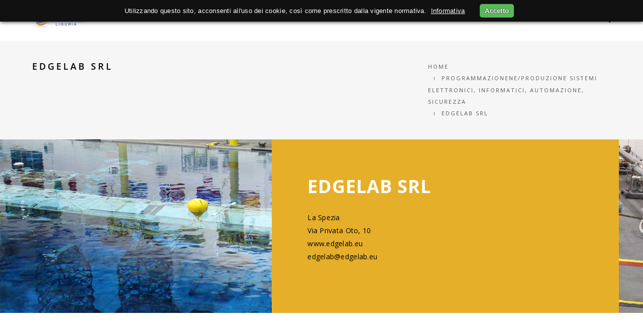

--- FILE ---
content_type: text/html; charset=UTF-8
request_url: https://www.consorziotecnomar.com/programmazioneneproduzione-sistemi-elettronici-informatici-automazione-sicurezza/edgelab-srl/
body_size: 8903
content:
<!DOCTYPE html>
<html lang="en-US" class="no-js">
<head>
    <meta charset="UTF-8">
    <meta name="viewport" content="width=device-width,initial-scale=1.0,maximum-scale=1" />
        <link rel="profile" href="http://gmpg.org/xfn/11">
    <link rel="pingback" href="https://www.consorziotecnomar.com/xmlrpc.php">
        <link rel="shortcut icon" href="https://www.consorziotecnomar.com/wp-content/uploads/2016/05/16x16.png">
    <link rel="apple-touch-icon" href="https://www.consorziotecnomar.com/wp-content/uploads/2016/05/72x72.png">
    <link rel="apple-touch-icon" sizes="72x72" href="https://www.consorziotecnomar.com/wp-content/uploads/2016/05/72x72.png">
    <link rel="apple-touch-icon" sizes="114x114" href="https://www.consorziotecnomar.com/wp-content/uploads/2016/05/114x114.png">
    <link rel="apple-touch-icon" sizes="149x149" href="https://www.consorziotecnomar.com/wp-content/uploads/2016/05/114x114.png">
        <title>Edgelab Srl &#8211; Consorzio Tecnomar</title>
<link rel='dns-prefetch' href='//fonts.googleapis.com' />
<link rel='dns-prefetch' href='//s.w.org' />
<link rel="alternate" type="application/rss+xml" title="Consorzio Tecnomar &raquo; Feed" href="https://www.consorziotecnomar.com/feed/" />
<link rel="alternate" type="application/rss+xml" title="Consorzio Tecnomar &raquo; Comments Feed" href="https://www.consorziotecnomar.com/comments/feed/" />
		<script type="text/javascript">
			window._wpemojiSettings = {"baseUrl":"https:\/\/s.w.org\/images\/core\/emoji\/11\/72x72\/","ext":".png","svgUrl":"https:\/\/s.w.org\/images\/core\/emoji\/11\/svg\/","svgExt":".svg","source":{"concatemoji":"https:\/\/www.consorziotecnomar.com\/wp-includes\/js\/wp-emoji-release.min.js?ver=4.9.28"}};
			!function(e,a,t){var n,r,o,i=a.createElement("canvas"),p=i.getContext&&i.getContext("2d");function s(e,t){var a=String.fromCharCode;p.clearRect(0,0,i.width,i.height),p.fillText(a.apply(this,e),0,0);e=i.toDataURL();return p.clearRect(0,0,i.width,i.height),p.fillText(a.apply(this,t),0,0),e===i.toDataURL()}function c(e){var t=a.createElement("script");t.src=e,t.defer=t.type="text/javascript",a.getElementsByTagName("head")[0].appendChild(t)}for(o=Array("flag","emoji"),t.supports={everything:!0,everythingExceptFlag:!0},r=0;r<o.length;r++)t.supports[o[r]]=function(e){if(!p||!p.fillText)return!1;switch(p.textBaseline="top",p.font="600 32px Arial",e){case"flag":return s([55356,56826,55356,56819],[55356,56826,8203,55356,56819])?!1:!s([55356,57332,56128,56423,56128,56418,56128,56421,56128,56430,56128,56423,56128,56447],[55356,57332,8203,56128,56423,8203,56128,56418,8203,56128,56421,8203,56128,56430,8203,56128,56423,8203,56128,56447]);case"emoji":return!s([55358,56760,9792,65039],[55358,56760,8203,9792,65039])}return!1}(o[r]),t.supports.everything=t.supports.everything&&t.supports[o[r]],"flag"!==o[r]&&(t.supports.everythingExceptFlag=t.supports.everythingExceptFlag&&t.supports[o[r]]);t.supports.everythingExceptFlag=t.supports.everythingExceptFlag&&!t.supports.flag,t.DOMReady=!1,t.readyCallback=function(){t.DOMReady=!0},t.supports.everything||(n=function(){t.readyCallback()},a.addEventListener?(a.addEventListener("DOMContentLoaded",n,!1),e.addEventListener("load",n,!1)):(e.attachEvent("onload",n),a.attachEvent("onreadystatechange",function(){"complete"===a.readyState&&t.readyCallback()})),(n=t.source||{}).concatemoji?c(n.concatemoji):n.wpemoji&&n.twemoji&&(c(n.twemoji),c(n.wpemoji)))}(window,document,window._wpemojiSettings);
		</script>
		<style type="text/css">
img.wp-smiley,
img.emoji {
	display: inline !important;
	border: none !important;
	box-shadow: none !important;
	height: 1em !important;
	width: 1em !important;
	margin: 0 .07em !important;
	vertical-align: -0.1em !important;
	background: none !important;
	padding: 0 !important;
}
</style>
<link rel='stylesheet' id='contact-form-7-css'  href='https://www.consorziotecnomar.com/wp-content/plugins/contact-form-7/includes/css/styles.css?ver=5.1.1' type='text/css' media='all' />
<link rel='stylesheet' id='rs-plugin-settings-css'  href='https://www.consorziotecnomar.com/wp-content/plugins/revslider/public/assets/css/settings.css?ver=5.2.3.5' type='text/css' media='all' />
<style id='rs-plugin-settings-inline-css' type='text/css'>
.tp-caption a{color:#ff7302;text-shadow:none;-webkit-transition:all 0.2s ease-out;-moz-transition:all 0.2s ease-out;-o-transition:all 0.2s ease-out;-ms-transition:all 0.2s ease-out}.tp-caption a:hover{color:#ffa902}.tp-caption a{color:#ff7302;text-shadow:none;-webkit-transition:all 0.2s ease-out;-moz-transition:all 0.2s ease-out;-o-transition:all 0.2s ease-out;-ms-transition:all 0.2s ease-out}.tp-caption a:hover{color:#ffa902}.tp-caption a{color:#ff7302;text-shadow:none;-webkit-transition:all 0.2s ease-out;-moz-transition:all 0.2s ease-out;-o-transition:all 0.2s ease-out;-ms-transition:all 0.2s ease-out}.tp-caption a:hover{color:#ffa902}.tp-caption a{color:#ff7302;text-shadow:none;-webkit-transition:all 0.2s ease-out;-moz-transition:all 0.2s ease-out;-o-transition:all 0.2s ease-out;-ms-transition:all 0.2s ease-out}.tp-caption a:hover{color:#ffa902}.tp-caption a{color:#ff7302;text-shadow:none;-webkit-transition:all 0.2s ease-out;-moz-transition:all 0.2s ease-out;-o-transition:all 0.2s ease-out;-ms-transition:all 0.2s ease-out}.tp-caption a:hover{color:#ffa902}.tp-caption a{color:#ff7302;text-shadow:none;-webkit-transition:all 0.2s ease-out;-moz-transition:all 0.2s ease-out;-o-transition:all 0.2s ease-out;-ms-transition:all 0.2s ease-out}.tp-caption a:hover{color:#ffa902}.tp-caption a{color:#ff7302;text-shadow:none;-webkit-transition:all 0.2s ease-out;-moz-transition:all 0.2s ease-out;-o-transition:all 0.2s ease-out;-ms-transition:all 0.2s ease-out}.tp-caption a:hover{color:#ffa902}.tp-caption a{color:#ff7302;text-shadow:none;-webkit-transition:all 0.2s ease-out;-moz-transition:all 0.2s ease-out;-o-transition:all 0.2s ease-out;-ms-transition:all 0.2s ease-out}.tp-caption a:hover{color:#ffa902}.tp-caption a{color:#ff7302;text-shadow:none;-webkit-transition:all 0.2s ease-out;-moz-transition:all 0.2s ease-out;-o-transition:all 0.2s ease-out;-ms-transition:all 0.2s ease-out}.tp-caption a:hover{color:#ffa902}.tp-caption a{color:#ff7302;text-shadow:none;-webkit-transition:all 0.2s ease-out;-moz-transition:all 0.2s ease-out;-o-transition:all 0.2s ease-out;-ms-transition:all 0.2s ease-out}.tp-caption a:hover{color:#ffa902}.tp-caption a{color:#ff7302;text-shadow:none;-webkit-transition:all 0.2s ease-out;-moz-transition:all 0.2s ease-out;-o-transition:all 0.2s ease-out;-ms-transition:all 0.2s ease-out}.tp-caption a:hover{color:#ffa902}.tp-caption a{color:#ff7302;text-shadow:none;-webkit-transition:all 0.2s ease-out;-moz-transition:all 0.2s ease-out;-o-transition:all 0.2s ease-out;-ms-transition:all 0.2s ease-out}.tp-caption a:hover{color:#ffa902}.tp-caption a{color:#ff7302;text-shadow:none;-webkit-transition:all 0.2s ease-out;-moz-transition:all 0.2s ease-out;-o-transition:all 0.2s ease-out;-ms-transition:all 0.2s ease-out}.tp-caption a:hover{color:#ffa902}.tp-caption a{color:#ff7302;text-shadow:none;-webkit-transition:all 0.2s ease-out;-moz-transition:all 0.2s ease-out;-o-transition:all 0.2s ease-out;-ms-transition:all 0.2s ease-out}.tp-caption a:hover{color:#ffa902}.tp-caption a{color:#ff7302;text-shadow:none;-webkit-transition:all 0.2s ease-out;-moz-transition:all 0.2s ease-out;-o-transition:all 0.2s ease-out;-ms-transition:all 0.2s ease-out}.tp-caption a:hover{color:#ffa902}.tp-caption a{color:#ff7302;text-shadow:none;-webkit-transition:all 0.2s ease-out;-moz-transition:all 0.2s ease-out;-o-transition:all 0.2s ease-out;-ms-transition:all 0.2s ease-out}.tp-caption a:hover{color:#ffa902}.tp-caption a{color:#ff7302;text-shadow:none;-webkit-transition:all 0.2s ease-out;-moz-transition:all 0.2s ease-out;-o-transition:all 0.2s ease-out;-ms-transition:all 0.2s ease-out}.tp-caption a:hover{color:#ffa902}.tp-caption a{color:#ff7302;text-shadow:none;-webkit-transition:all 0.2s ease-out;-moz-transition:all 0.2s ease-out;-o-transition:all 0.2s ease-out;-ms-transition:all 0.2s ease-out}.tp-caption a:hover{color:#ffa902}.tp-caption a{color:#ff7302;text-shadow:none;-webkit-transition:all 0.2s ease-out;-moz-transition:all 0.2s ease-out;-o-transition:all 0.2s ease-out;-ms-transition:all 0.2s ease-out}.tp-caption a:hover{color:#ffa902}.tp-caption a{color:#ff7302;text-shadow:none;-webkit-transition:all 0.2s ease-out;-moz-transition:all 0.2s ease-out;-o-transition:all 0.2s ease-out;-ms-transition:all 0.2s ease-out}.tp-caption a:hover{color:#ffa902}.tp-caption a{color:#ff7302;text-shadow:none;-webkit-transition:all 0.2s ease-out;-moz-transition:all 0.2s ease-out;-o-transition:all 0.2s ease-out;-ms-transition:all 0.2s ease-out}.tp-caption a:hover{color:#ffa902}.tp-caption a{color:#ff7302;text-shadow:none;-webkit-transition:all 0.2s ease-out;-moz-transition:all 0.2s ease-out;-o-transition:all 0.2s ease-out;-ms-transition:all 0.2s ease-out}.tp-caption a:hover{color:#ffa902}.tp-caption a{color:#ff7302;text-shadow:none;-webkit-transition:all 0.2s ease-out;-moz-transition:all 0.2s ease-out;-o-transition:all 0.2s ease-out;-ms-transition:all 0.2s ease-out}.tp-caption a:hover{color:#ffa902}.tp-caption a{color:#ff7302;text-shadow:none;-webkit-transition:all 0.2s ease-out;-moz-transition:all 0.2s ease-out;-o-transition:all 0.2s ease-out;-ms-transition:all 0.2s ease-out}.tp-caption a:hover{color:#ffa902}.tp-caption a{color:#ff7302;text-shadow:none;-webkit-transition:all 0.2s ease-out;-moz-transition:all 0.2s ease-out;-o-transition:all 0.2s ease-out;-ms-transition:all 0.2s ease-out}.tp-caption a:hover{color:#ffa902}
</style>
<link rel='stylesheet' id='wp-pagenavi-css'  href='https://www.consorziotecnomar.com/wp-content/plugins/wp-pagenavi/pagenavi-css.css?ver=2.70' type='text/css' media='all' />
<link rel='stylesheet' id='hcode-animate-style-css'  href='https://www.consorziotecnomar.com/wp-content/themes/h-code/assets/css/animate.css?ver=1.2' type='text/css' media='all' />
<link rel='stylesheet' id='hcode-bootstrap-css'  href='https://www.consorziotecnomar.com/wp-content/themes/h-code/assets/css/bootstrap.css?ver=1.2' type='text/css' media='all' />
<link rel='stylesheet' id='hcode-et-line-icons-style-css'  href='https://www.consorziotecnomar.com/wp-content/themes/h-code/assets/css/et-line-icons.css?ver=1.2' type='text/css' media='all' />
<link rel='stylesheet' id='hcode-font-awesome-style-css'  href='https://www.consorziotecnomar.com/wp-content/themes/h-code/assets/css/font-awesome.min.css?ver=1.2' type='text/css' media='all' />
<link rel='stylesheet' id='hcode-magnific-popup-style-css'  href='https://www.consorziotecnomar.com/wp-content/themes/h-code/assets/css/magnific-popup.css?ver=1.2' type='text/css' media='all' />
<link rel='stylesheet' id='hcode-owl-carousel-style-css'  href='https://www.consorziotecnomar.com/wp-content/themes/h-code/assets/css/owl.carousel.css?ver=1.2' type='text/css' media='all' />
<link rel='stylesheet' id='hcode-owl-transitions-style-css'  href='https://www.consorziotecnomar.com/wp-content/themes/h-code/assets/css/owl.transitions.css?ver=1.2' type='text/css' media='all' />
<link rel='stylesheet' id='hcode-full-slider-style-css'  href='https://www.consorziotecnomar.com/wp-content/themes/h-code/assets/css/full-slider.css?ver=1.2' type='text/css' media='all' />
<link rel='stylesheet' id='hcode-text-effect-style-css'  href='https://www.consorziotecnomar.com/wp-content/themes/h-code/assets/css/text-effect.css?ver=1.2' type='text/css' media='all' />
<link rel='stylesheet' id='hcode-style-css'  href='https://www.consorziotecnomar.com/wp-content/themes/h-code/style.css?ver=1.2' type='text/css' media='all' />
<link rel='stylesheet' id='hcode-responsive-style-css'  href='https://www.consorziotecnomar.com/wp-content/themes/h-code/assets/css/responsive.css?ver=1.2' type='text/css' media='all' />
<link rel='stylesheet' id='hcode-extralayers-style-css'  href='https://www.consorziotecnomar.com/wp-content/themes/h-code/assets/css/extralayers.css?ver=1.2' type='text/css' media='all' />
<!--[if IE]>
<link rel='stylesheet' id='hcode-ie-css'  href='https://www.consorziotecnomar.com/wp-content/themes/h-code/assets/css/style-ie.css?ver=1.2' type='text/css' media='all' />
<![endif]-->
<link rel='stylesheet' id='redux-google-fonts-hcode_theme_setting-css'  href='https://fonts.googleapis.com/css?family=Open+Sans%7COswald&#038;ver=1655884039' type='text/css' media='all' />
<script type='text/javascript' src='https://www.consorziotecnomar.com/wp-includes/js/jquery/jquery.js?ver=1.12.4'></script>
<script type='text/javascript' src='https://www.consorziotecnomar.com/wp-includes/js/jquery/jquery-migrate.min.js?ver=1.4.1'></script>
<script type='text/javascript' src='https://www.consorziotecnomar.com/wp-content/plugins/revslider/public/assets/js/jquery.themepunch.tools.min.js?ver=5.2.3.5'></script>
<script type='text/javascript' src='https://www.consorziotecnomar.com/wp-content/plugins/revslider/public/assets/js/jquery.themepunch.revolution.min.js?ver=5.2.3.5'></script>
<!--[if lt IE 9]>
<script type='text/javascript' src='https://www.consorziotecnomar.com/wp-content/themes/h-code/assets/js/html5shiv.js?ver=1.2'></script>
<![endif]-->
<link rel='https://api.w.org/' href='https://www.consorziotecnomar.com/wp-json/' />
<link rel="EditURI" type="application/rsd+xml" title="RSD" href="https://www.consorziotecnomar.com/xmlrpc.php?rsd" />
<link rel="wlwmanifest" type="application/wlwmanifest+xml" href="https://www.consorziotecnomar.com/wp-includes/wlwmanifest.xml" /> 
<meta name="generator" content="WordPress 4.9.28" />
<link rel="canonical" href="https://www.consorziotecnomar.com/programmazioneneproduzione-sistemi-elettronici-informatici-automazione-sicurezza/edgelab-srl/" />
<link rel='shortlink' href='https://www.consorziotecnomar.com/?p=17460' />
<link rel="alternate" type="application/json+oembed" href="https://www.consorziotecnomar.com/wp-json/oembed/1.0/embed?url=https%3A%2F%2Fwww.consorziotecnomar.com%2Fprogrammazioneneproduzione-sistemi-elettronici-informatici-automazione-sicurezza%2Fedgelab-srl%2F" />
<link rel="alternate" type="text/xml+oembed" href="https://www.consorziotecnomar.com/wp-json/oembed/1.0/embed?url=https%3A%2F%2Fwww.consorziotecnomar.com%2Fprogrammazioneneproduzione-sistemi-elettronici-informatici-automazione-sicurezza%2Fedgelab-srl%2F&#038;format=xml" />
<meta name="generator" content="Powered by Visual Composer - drag and drop page builder for WordPress."/>
<!--[if lte IE 9]><link rel="stylesheet" type="text/css" href="https://www.consorziotecnomar.com/wp-content/plugins/js_composer/assets/css/vc_lte_ie9.min.css" media="screen"><![endif]--><!--[if IE  8]><link rel="stylesheet" type="text/css" href="https://www.consorziotecnomar.com/wp-content/plugins/js_composer/assets/css/vc-ie8.min.css" media="screen"><![endif]--><meta name="generator" content="Powered by Slider Revolution 5.2.3.5 - responsive, Mobile-Friendly Slider Plugin for WordPress with comfortable drag and drop interface." />
<link rel="icon" href="https://www.consorziotecnomar.com/wp-content/uploads/2016/04/cropped-Logo512x512-32x32.jpg" sizes="32x32" />
<link rel="icon" href="https://www.consorziotecnomar.com/wp-content/uploads/2016/04/cropped-Logo512x512-192x192.jpg" sizes="192x192" />
<link rel="apple-touch-icon-precomposed" href="https://www.consorziotecnomar.com/wp-content/uploads/2016/04/cropped-Logo512x512-180x180.jpg" />
<meta name="msapplication-TileImage" content="https://www.consorziotecnomar.com/wp-content/uploads/2016/04/cropped-Logo512x512-270x270.jpg" />
<style type="text/css" title="dynamic-css" class="options-output">body, input, textarea, select{font-family:"Open Sans";}.alt-font{font-family:Oswald;}body{line-height:23px;font-size:13px;}.navbar .navbar-nav > li > a, .search-cart-header .subtitle{font-size:11px;}.top-cart .fa-shopping-cart, .search-cart-header i{font-size:13px;}.dropdown-header, .dropdown-menu, .simple-dropdown > ul.dropdown-menu > li a{font-size:11px;}h2{font-size:24px;}h3{font-size:14px;}h4{font-size:16px;}h5{font-size:11px;}h6{font-size:13px;}h1.section-title{font-size:36px;}h2.section-title{font-size:24px;}h3.section-title{font-size:20px;}h5.section-title{font-size:14px;}h6.section-title{font-size:13px;}.text-small{line-height:15px;font-size:11px;}.text-med{line-height:26px;font-size:14px;}.text-large{line-height:24px;font-size:15px;}.text-extra-large{line-height:28px;font-size:16px;}.title-small{line-height:30px;font-size:20px;}.title-med{line-height:34px;font-size:24px;}.title-large{line-height:41px;font-size:28px;}.title-extra-large{line-height:43px;font-size:35px;}.page-title h1{font-size:20px;}.page-title span{font-size:14px;}.breadcrumb ul li{font-size:11px;}.breadcrumb ul > li+li:before{font-size:8px;}.page-title-shop h1{font-size:35px;}.page-title-small h1{font-size:18px;}footer ul li a, .copyright{font-size:11px;}.bg-blck-overlay{background:rgba(0,0,0,0.85);}.bg-white{background:#ffffff;}.bg-yellow{background:#e6af2a;}.bg-deep-yellow{background:#f7f5e7;}.bg-golden-yellow{background:#c3bd86;}.bg-fast-yellow{background:#fdd947;}.bg-dark-gray{background:#252525;}.bg-mid-gray{background:#d4d4d4;}.bg-black{background:#000000;}.bg-green{background:#70bd5b;}.bg-gray{background:#f6f6f6;}.bg-yellow-ochre{background:#997546;}.bg-deep-brown{background:#544441;}.bg-orange{background:#c24742;}.bg-deep-orange{background:#f15a22;}.bg-fast-orange{background:#ff513b;}.bg-pink{background:#c2345f;}.bg-deep-red{background:#e75e50;}.bg-red{background:#d21616;}.bg-deep-pink{background:#e53878;}.bg-light-pink{background:#dc378e;}.bg-fast-pink{background:#ff1a56;}.bg-magenta{background:#d94378;}.bg-light-yellow{background:#f8f7f5;}.bg-dark-green{background:#60a532;}.bg-dark-blue{background:#3273a5;}.bg-violet{background:#6c407e;}.bg-light-gray{background:#f8f7f7;}.bg-light-gray2{background:#f4f4f4;}.bg-light-gray3{background:#fcfcfc;}.bg-slider{background:rgba(27,22,28,0.9);}.wide-separator-line{background:#e5e5e5;}.video-background{background:rgba(67,67,67,0.5);}.overlay-yellow{background:#ffca18;}.overlay-blue{background:#8ac4fe;}.overlay-gray{background:#f4f5f6;}.overlay-green{background:#71f1b9;}.transparent-header.shrink-nav{background:#ffffff;}.dropdown-menu, .simple-dropdown > ul.dropdown-menu > li > ul.mega-sub-menu{background:rgba(27,22,28,0.95);}.cart-content{background:rgba(27,22,28,0.95);}.white-header, .white-header.shrink-nav{background:#ffffff;}.white-header .dropdown-menu, .white-header .simple-dropdown > ul.dropdown-menu > li > ul.mega-sub-menu{background:rgba(27,22,28,0.95);}.white-header .cart-content{background:rgba(27,22,28,0.95);}.static-sticky{background:#ffffff;}.static-sticky .dropdown-menu, .static-sticky .simple-dropdown > ul.dropdown-menu > li > ul.mega-sub-menu{background:rgba(27,22,28,0.95);}.static-sticky .cart-content{background:rgba(27,22,28,0.95);}.static-sticky-gray{background:#f6f6f6;}.static-sticky-gray .dropdown-menu, .static-sticky-gray .simple-dropdown > ul.dropdown-menu > li > ul.mega-sub-menu{background:rgba(27,22,28,0.95);}.static-sticky-gray .cart-content{background:rgba(27,22,28,0.95);}.nav-dark{background:#000000;}.nav-dark .dropdown-menu, .nav-dark .simple-dropdown > ul.dropdown-menu > li > ul.mega-sub-menu{background:rgba(27,22,28,0.95);}.nav-dark .cart-content{background:rgba(27,22,28,0.95);}.nav-dark-transparent{background:rgba(27,22,28,0.95);}.nav-dark-transparent .dropdown-menu, .nav-dark-transparent .simple-dropdown > ul.dropdown-menu > li > ul.mega-sub-menu{background:rgba(27,22,28,0.95);}.nav-dark-transparent .cart-content{background:rgba(27,22,28,0.95);}.nav-light-transparent{background:rgba(255,255,255,0.8);}.nav-light-transparent .dropdown-menu, .nav-light-transparent .simple-dropdown > ul.dropdown-menu > li > ul.mega-sub-menu{background:rgba(0,0,0,0.9);}.nav-light-transparent .cart-content{background:rgba(0,0,0,0.9);}.non-sticky{background:#ffffff;}.non-sticky .dropdown-menu, .non-sticky .simple-dropdown > ul.dropdown-menu > li > ul.mega-sub-menu{background:rgba(27,22,28,0.95);}.non-sticky .cart-content{background:rgba(27,22,28,0.95);}body{color:#626262;}a{color:#000000;}a:hover{color:#575757;}h1, h2, h3, h4, h5{color:#000000;}.breadcrumb-white-text a, .breadcrumb-white-text li{color:#ffffff;}.breadcrumb-gray-text a, .breadcrumb-gray-text{color:#575757;}i{color:#9a9a9a;}.white-text{color:#ffffff;}.magenta-text{color:#d94378;}.orange-text{color:#ff513b;}.deep-red-text{color:#e75e50;}.red-text{color:#d50f0f;}.black-text{color:#000000;}a.black-text-link, a.black-text-link i, footer ul.list-inline li a{color:#000000;}a.black-text-link:hover, a.black-text-link:hover i, footer ul.list-inline li a:hover{color:#858585;}a.white-text-link, a.white-text-link i{color:#ffffff;}a.white-text-link:hover, a.white-text-link:hover i{color:#ababab;}a.gray-text-link, footer ul li a{color:#626262;}a.gray-text-link:hover, footer ul li a:hover{color:#000000;}.yellow-text{color:#e6af2a;}.yellow-text2{color:#fdd947;}.fast-yellow-text{color:#f7d23d;}.pink-text{color:#d9378e;}.light-gray-text{color:#ababab;}.light-gray-text2, .blog-date, .blog-date a{color:#828282;}.deep-gray-text{color:#464646;}.deep-light-gray-text{color:#878787;}.gray-text{color:#7f7f7f;}.dark-gray-text{color:#373737;}</style><noscript><style type="text/css"> .wpb_animate_when_almost_visible { opacity: 1; }</style></noscript>            <style>
                                                        </style>
    
        </head>
<body class="page-template-default page page-id-17460 page-child parent-pageid-17257 wpb-js-composer js-comp-ver-4.11.1 vc_responsive">
    <nav class="navbar navbar-default navbar-fixed-top nav-transparent overlay-nav sticky-nav transparent-header nav-border-bottom  nav-black ">
        <div class="container">
            <div class="row">
                <!-- logo -->
                <div class="col-md-2 pull-left">
                                                                <a class="logo-light" href="https://www.consorziotecnomar.com">
                                                                    <img alt="" src="https://www.consorziotecnomar.com/wp-content/uploads/2016/04/logo-white-1.png" class="logo" />
                                                                    <img alt="" src="https://www.consorziotecnomar.com/wp-content/uploads/2016/04/logo-white.png" class="retina-logo" style="width:218px; max-height:68px" />
                                                                </a>
                                                                    <a class="logo-dark" href="https://www.consorziotecnomar.com">
                                                                    <img alt="" src="https://www.consorziotecnomar.com/wp-content/uploads/2016/04/logo-light.png" class="logo" />
                                                                    <img alt="" src="https://www.consorziotecnomar.com/wp-content/uploads/2016/04/logo-light.png" class="retina-logo-light" style="width:218px; max-height:68px"/>
                                                            </a>
                                        </div>
                <!-- end logo -->
                <!-- search and cart  -->
                                                            <div class="col-md-1 no-padding-left search-cart-header pull-right">
                                                                    <div id="top-search">
                            <!-- nav search -->
                            <a href="#search-header" class="header-search-form"><i class="fa fa-search search-button"></i></a>
                            <!-- end nav search -->
                        </div>
                        <!-- search input-->
                        <form id="search-header" method="get" action="https://www.consorziotecnomar.com/" name="search-header" class="mfp-hide search-form-result"><div class="search-form position-relative"><button type="submit" class="fa fa-search close-search search-button black-text"></button><input type="text" name="s" class="search-input" value="" placeholder="Enter your keywords..." autocomplete="off"></div></form>                        <!-- end search input -->

                        
                                            </div>
                            <!-- end search and cart  -->
                <!-- toggle navigation -->
                <div class="navbar-header col-sm-8 col-xs-2 pull-right">
                    <button type="button" class="navbar-toggle" data-toggle="collapse" data-target=".navbar-collapse">
                        <span class="sr-only">Toggle navigation</span>
                        <span class="icon-bar"></span>
                        <span class="icon-bar"></span>
                        <span class="icon-bar"></span>
                    </button>
                </div>
                <!-- toggle navigation end -->
                <!-- main menu -->
                                                            <div class="col-md-8 no-padding-right accordion-menu text-right pull-right">
                                    <div id="mega-menu" class="navbar-collapse collapse"><ul id="menu-mainmenutecnomar" class="mega-menu-ul nav navbar-nav navbar-right panel-group"><li id="menu-item-17114" class="menu-item menu-item-type-post_type menu-item-object-page menu-item-home menu-item-17114 menu-first-level dropdown panel simple-dropdown dropdown-toggle collapsed"><a href="#collapse1" data-redirect-url="https://www.consorziotecnomar.com/" class="dropdown-toggle collapsed " data-hover="dropdown" data-toggle="collapse">Home Page</a></li>
<li id="menu-item-17116" class="menu-item menu-item-type-post_type menu-item-object-page menu-item-17116 menu-first-level dropdown panel simple-dropdown dropdown-toggle collapsed"><a href="#collapse1" data-redirect-url="https://www.consorziotecnomar.com/about-us/" class="dropdown-toggle collapsed " data-hover="dropdown" data-toggle="collapse">CHI SIAMO</a></li>
<li id="menu-item-18131" class="menu-item menu-item-type-post_type menu-item-object-page menu-item-18131 menu-first-level dropdown panel simple-dropdown dropdown-toggle collapsed"><a href="#collapse1" data-redirect-url="https://www.consorziotecnomar.com/mission/" class="dropdown-toggle collapsed " data-hover="dropdown" data-toggle="collapse">Mission</a></li>
<li id="menu-item-24120" class="menu-item menu-item-type-post_type menu-item-object-events menu-item-24120 dropdown panel megamenu-column-1 dropdown-toggle collapsed"><a href="https://www.consorziotecnomar.com/events/seafuture-2021/" class="inner-link">Eventi</a></li>
<li id="menu-item-17758" class="menu-item menu-item-type-post_type menu-item-object-page menu-item-17758 dropdown panel megamenu-column-1 dropdown-toggle collapsed"><a href="https://www.consorziotecnomar.com/associati/" class="inner-link">Associati</a></li>
</ul></div>                </div>
                <!-- end main menu -->
            </div>
        </div>
    </nav>
<section class="content-top-margin page-title page-title-small bg-gray"><div class="container"><div class="row"><div class="col-lg-8 col-md-7 col-md-12 col-sm-12 animated fadeInUp"><h1 class="black-text">Edgelab Srl</h1></div><div class="col-lg-4 col-md-5 col-sm-12 breadcrumb text-uppercase wow fadeInUp xs-display-none" data-wow-duration="600ms"><ul class="breadcrumb-gray-text">
<!-- Breadcrumb, generated by 'Breadcrumb Nav XT' - http://sw-guide.de/ -->
<li><a href="https://www.consorziotecnomar.com" title="Browse to: Home">Home</a></li><li><a href="https://www.consorziotecnomar.com/programmazioneneproduzione-sistemi-elettronici-informatici-automazione-sicurezza/" title="Browse to: Programmazionene/Produzione sistemi elettronici, informatici, automazione, sicurezza">Programmazionene/Produzione sistemi elettronici, informatici, automazione, sicurezza</a></li><li>Edgelab Srl</li>
</ul></div></div></div></section>
<section class="parent-section no-padding">
    <div class="container-fluid">
        <div class="row">
                            <section  class=" parallax-fix parallax8 no-padding"  style=" background-image: url(https://www.consorziotecnomar.com/wp-content/uploads/2015/08/piscina.jpg); "><div class="container"><div class="row"><div class="wpb_column vc_column_container pull-right col-md-7 col-xs-mobile-fullwidth col-sm-7 padding-six" style=" background:#e6af2a;"><div class="vc-column-innner-wrapper"><h1 class="white-text sm-small-text" >Edgelab Srl</h1><p class="text-med black-text margin-five">La Spezia<br />
Via Privata Oto, 10<br />
www.edgelab.eu<br />
edgelab@edgelab.eu</p>
</div></div></div></div></section><section  ><div class="container"><div class="row"><div class="wpb_column vc_column_container col-md-7 col-xs-mobile-fullwidth col-sm-6 xs-margin-ten-bottom"><div class="vc-column-innner-wrapper"><div class="clearfix"><div class="col-md-6 col-sm-12 no-padding-left position-relative"><h2 class="font-weight-600" style=" color:#000000">Edgelab Srl</h2><div class="separator-line no-margin-lr" style=" background:#000000"></div><p class="text-large letter-spacing-2 no-margin-bottom" style=" color:#000000">Ricerca, sviluppo tecnologico e produzione su piccole serie nel campo delle tecnologie del mare, ingegneria oceanografica, robotica marina, sensori per monitoraggio ambientale, integrazione di sistema, produzione video&amp;media</p><p class="text-uppercase letter-spacing-1">La Spezia Via Privata Oto, 10</p><a class="highlight-button-black-border btn btn-medium" href="http://www.edgelab.eu/" target="_blank">web site</a></div><div class="col-md-6 col-sm-12 no-padding-left"><p class="black-text no-margin"><strong>descrizione</strong></p><p class="margin-one">Ricerca, sviluppo tecnologico e produzione su piccole serie di tecnologie del mare, ingegneria oceanografica, robotica marina, sensori per monitoraggio ambientale, integrazione di sistema, produzione video e media.</p></div></div><div class="wide-separator-line no-margin-lr margin-ten"></div><img src="https://www.consorziotecnomar.com/wp-content/uploads/2015/08/no-logo-for-company.jpg" width="800" height="500"  alt=""></div></div><div class="wpb_column vc_column_container col-md-offset-1 col-md-4 col-xs-mobile-fullwidth col-sm-6 padding-four" style=" background:#f6f6f6;"><div class="vc-column-innner-wrapper"><div role="form" class="wpcf7" id="wpcf7-f3820-p17460-o1" lang="en-US" dir="ltr">
<div class="screen-reader-response"></div>
<form action="/programmazioneneproduzione-sistemi-elettronici-informatici-automazione-sicurezza/edgelab-srl/#wpcf7-f3820-p17460-o1" method="post" class="wpcf7-form" novalidate="novalidate">
<div style="display: none;">
<input type="hidden" name="_wpcf7" value="3820" />
<input type="hidden" name="_wpcf7_version" value="5.1.1" />
<input type="hidden" name="_wpcf7_locale" value="en_US" />
<input type="hidden" name="_wpcf7_unit_tag" value="wpcf7-f3820-p17460-o1" />
<input type="hidden" name="_wpcf7_container_post" value="17460" />
<input type="hidden" name="g-recaptcha-response" value="" />
</div>
<div class="career-form">
<p class="title-small text-uppercase black-text"><strong>Contattaci</strong></p>
<p class="text-med margin-five">Compila la form per metterti in contatto con noi. Ti risponderemo nel minor tempo possibile.</p>
<div class="separator-line bg-black no-margin-lr margin-ten"></div>
<div class="form-group no-margin-bottom"><label class="text-uppercase">Nominativo</label><br />
<span class="wpcf7-form-control-wrap name"><input type="text" name="name" value="" size="40" class="wpcf7-form-control wpcf7-text wpcf7-validates-as-required input-round med-input" aria-required="true" aria-invalid="false" /></span>
</div>
<div class="form-group no-margin-bottom"><label class="text-uppercase">Email</label><br />
<span class="wpcf7-form-control-wrap email-352"><input type="email" name="email-352" value="" size="40" class="wpcf7-form-control wpcf7-text wpcf7-email wpcf7-validates-as-required wpcf7-validates-as-email input-round med-input" aria-required="true" aria-invalid="false" /></span>
</div>
<div class="form-group no-margin-bottom"><label class="text-uppercase">Vorrei essere contattato per</label>
<div class="select-style input-round med-input"><span class="wpcf7-form-control-wrap menu-273"><select name="menu-273" class="wpcf7-form-control wpcf7-select" aria-invalid="false"><option value="">Select Position</option><option value="informazioni">informazioni</option><option value="essere ricontattato">essere ricontattato</option><option value="invio CV">invio CV</option></select></span></div>
</div>
<div class="form-group no-margin-bottom"><label class="text-uppercase">Messaggio</label><br />
<span class="wpcf7-form-control-wrap message"><textarea name="message" cols="40" rows="2" class="wpcf7-form-control wpcf7-textarea input-round med-input" aria-invalid="false"></textarea></span>
</div>
<div class="form-group no-margin-bottom"><span class="required margin-three">*Inviando accetto il trattamento dei dati personali</span><input type="submit" value="Invia" class="wpcf7-form-control wpcf7-submit highlight-button-dark btn btn-small button xs-margin-bottom-five" /></div>
</div>
<p><span class="wpcf7-form-control-wrap dynamichidden-560"><input type="hidden" name="dynamichidden-560" value="edgelab@edgelab.eu" size="40" class="wpcf7-form-control wpcf7dtx-dynamictext wpcf7-dynamichidden" aria-invalid="false" /></span></p>
<div class="wpcf7-response-output wpcf7-display-none"></div></form></div></div></div></div></div></section>
                                    </div>
    </div>
</section>
<footer class="bg-light-gray2">
	<div class=" bg-white footer-top"><div class="container"><div class="row margin-four"><div class="col-md-4 col-sm-4 text-center"><i class="icon-phone small-icon black-text"></i><h6 class="black-text margin-two no-margin-bottom">TEL +39 335.1671719 Fax: 0187.1868353</h6></div><div class="col-md-4 col-sm-4 text-center"><i class="icon-map-pin small-icon black-text"></i><h6 class="black-text margin-two no-margin-bottom">Viale N. Fieschi 18 ,19123 La Spezia SP</h6></div><div class="col-md-4 col-sm-4 text-center"><i class="icon-envelope small-icon black-text"></i><h6 class="margin-two no-margin-bottom"><a href="mailto:info@consorziotecnomar.it - segreteria@pec.consorziotecnomar.it" class="black-text">info@consorziotecnomar.it - segreteria@pec.consorziotecnomar.it</a></h6></div></div></div></div>	    <div class="container footer-middle">        	    <div class="row">
    	    	    	    		<div class="col-md-5 col-sm-3 sm-display-none">
    					<!-- sidebar --><div id="text-46" class="widget_text"><!-- headline --><h5 class="sidebar-title">Mission</h5><!-- end headline -->			<div class="textwidget"><p class="footer-text">TECNOMAR LIGURIA è un consorzio costituitosi nel 2009 al fine di partecipare alla governance del Distretto Ligure delle Tecnologie Marine (DLTM) e promuovere progetti strategici di ricerca, innovazione e formazione, nei settori delle tecnologie navali della difesa, della cantieristica navale e nautica, e del monitoraggio, bonifica e sicurezza dell’ambiente marino</p></div>
		</div><!-- end sidebar -->    				</div>
    			
    			    				<div class="col-md-1 col-sm-3 col-xs-3 footer-links">
    					    				</div>
    			
    			    				<div class="col-md-2 col-sm-3 col-xs-3 footer-links">
    					<!-- sidebar --><div id="hcode_custom_menu_widget-12" class="widget_hcode_custom_menu_widget"><!-- headline --><h5 class="sidebar-title">Consorzio</h5><!-- end headline --><div class="menu-footer-menu1-container"><ul id="menu-footer-menu1" class="menu"><li id="menu-item-16982" class="menu-item menu-item-type-post_type menu-item-object-page menu-item-16982"><a href="https://www.consorziotecnomar.com/about-us/">CHI SIAMO</a></li>
<li id="menu-item-18132" class="menu-item menu-item-type-post_type menu-item-object-page menu-item-18132"><a href="https://www.consorziotecnomar.com/mission/">Mission</a></li>
<li id="menu-item-18177" class="menu-item menu-item-type-post_type menu-item-object-page menu-item-18177"><a href="https://www.consorziotecnomar.com/associati/">Associati</a></li>
<li id="menu-item-17162" class="menu-item menu-item-type-custom menu-item-object-custom menu-item-17162"><a href="/doc/STATUTO.pdf">Statuto</a></li>
</ul></div></div><!-- end sidebar -->    				</div>
    			
    			    				<div class="col-md-2 col-sm-3 col-xs-3 footer-links">
    					<!-- sidebar --><div id="hcode_custom_menu_widget-13" class="widget_hcode_custom_menu_widget"><!-- headline --><h5 class="sidebar-title">Eventi</h5><!-- end headline --><div class="menu-footer-menu3-container"><ul id="menu-footer-menu3" class="menu"><li id="menu-item-18137" class="menu-item menu-item-type-post_type menu-item-object-post menu-item-18137"><a href="https://www.consorziotecnomar.com/?p=18041">Seafuture &#038; MT 2016</a></li>
<li id="menu-item-18193" class="menu-item menu-item-type-post_type menu-item-object-post menu-item-18193"><a href="https://www.consorziotecnomar.com/blue-growth-polo-dltm-etecnomar-un-mare-di-opportunita-per-la-liguria/">Blue Growth: Polo DLTM e Tecnomar, un mare di opportunità per la Liguria</a></li>
<li id="menu-item-18182" class="menu-item menu-item-type-post_type menu-item-object-events menu-item-18182"><a href="https://www.consorziotecnomar.com/events/event1/">ISAIF &#8217;12</a></li>
</ul></div></div><!-- end sidebar -->    				</div>
    			
                                    <div class="col-md-2 col-sm-3 col-xs-3 footer-links">
                        <!-- sidebar --><div id="hcode_custom_menu_widget-14" class="widget_hcode_custom_menu_widget"><!-- headline --><h5 class="sidebar-title">Area documentale</h5><!-- end headline --><div class="menu-footer-menu-4-container"><ul id="menu-footer-menu-4" class="menu"><li id="menu-item-18140" class="menu-item menu-item-type-custom menu-item-object-custom menu-item-18140"><a href="/doc/STATUTO.pdf">Statuto</a></li>
<li id="menu-item-18141" class="menu-item menu-item-type-custom menu-item-object-custom menu-item-18141"><a href="/doc/DOMANDA-AMMISSIONE.pdf">Domanda di Ammissione</a></li>
<li id="menu-item-18143" class="menu-item menu-item-type-custom menu-item-object-custom menu-item-18143"><a href="/doc/QUESTIONARIO-Imprese.pdf">Questionario imprese</a></li>
<li id="menu-item-18142" class="menu-item menu-item-type-custom menu-item-object-custom menu-item-18142"><a href="/doc/DLTM-TECNOMAR-presentazione.pdf">Presentazione pdf</a></li>
<li id="menu-item-18323" class="menu-item menu-item-type-post_type menu-item-object-page menu-item-18323"><a href="https://www.consorziotecnomar.com/area-documentale/">tutti i file</a></li>
</ul></div></div><!-- end sidebar -->                    </div>
                    	    </div>

        <div class="wide-separator-line bg-mid-gray no-margin-lr margin-three no-margin-bottom"></div>                        <div class="row margin-four no-margin-bottom">
            	                <div class="col-md-6 col-sm-12 sm-text-center sm-margin-bottom-four">
                    <!-- link -->
                    <ul id="menu-footer-menu" class="list-inline footer-link text-uppercase"><li id="menu-item-17161" class="menu-item menu-item-type-custom menu-item-object-custom menu-item-17161"><a href="https://www.metodogroup.it/">Sito realizzato da Metodo</a></li>
</ul>                    <!-- end link -->
                </div>
            	                                    <div class="col-md-6 col-sm-12 footer-social text-right sm-text-center">
                        <!-- social media link -->
                        <div id="text-47" class="custom-widget widget_text">			<div class="textwidget"> <a href="https://www.youtube.com/channel/UCF-XpL_MDEBV4d4vH9MyjdQ" target="_blank" class="black-text-link"><i class="fa fa-youtube"></i></a><a href="https://www.linkedin.com/company/9398491?trk=vsrp_companies_res_name&trkInfo=VSRPsearchId%3A1365948951465372981039%2CVSRPtargetId%3A9398491%2CVSRPcmpt%3Aprimary" target="_blank" class="black-text-link"><i class="fa fa-linkedin"></i></a></div>
		</div>                        <!-- end social media link -->

                    </div>
                            </div>
            </div>    <div class="container-fluid bg-dark-gray footer-bottom">
        <div class="container">
            <div class="row margin-three">
                                    <!-- copyright -->
                    <div class="col-md-6 col-sm-6 col-xs-12 copyright text-left letter-spacing-1 xs-text-center xs-margin-bottom-one light-gray-text2">
                        © 2016 P. IVA IT01314660117   C.F 91071480114                    </div>
                    <!-- end copyright -->
                                                    <!-- logo -->
                    <div class="col-md-6 col-sm-6 col-xs-12 footer-logo text-right xs-text-center">
                        <a href="https://www.consorziotecnomar.com"><img alt="" src="https://www.consorziotecnomar.com/wp-content/uploads/2016/04/149x149.png" width="149" height="149"></a>
                    </div>
                    <!-- end logo -->
                            </div>
        </div>
    </div>
<!-- scroll to top -->
    <a class="scrollToTop" href="javascript:;">
        <i class="fa fa-angle-up"></i>
    </a>
<!-- scroll to top End... -->
</footer>
<script type='text/javascript'>
/* <![CDATA[ */
var wpcf7 = {"apiSettings":{"root":"https:\/\/www.consorziotecnomar.com\/wp-json\/contact-form-7\/v1","namespace":"contact-form-7\/v1"}};
/* ]]> */
</script>
<script type='text/javascript' src='https://www.consorziotecnomar.com/wp-content/plugins/contact-form-7/includes/js/scripts.js?ver=5.1.1'></script>
<script type='text/javascript' src='https://www.consorziotecnomar.com/wp-content/themes/h-code/assets/js/modernizr.js?ver=1.2'></script>
<script type='text/javascript' src='https://www.consorziotecnomar.com/wp-content/themes/h-code/assets/js/bootstrap.js?ver=1.2'></script>
<script type='text/javascript' src='https://www.consorziotecnomar.com/wp-content/themes/h-code/assets/js/bootstrap-hover-dropdown.js?ver=1.2'></script>
<script type='text/javascript' src='https://www.consorziotecnomar.com/wp-content/themes/h-code/assets/js/jquery.easing.1.3.js?ver=1.2'></script>
<script type='text/javascript' src='https://www.consorziotecnomar.com/wp-content/themes/h-code/assets/js/skrollr.min.js?ver=1.2'></script>
<script type='text/javascript' src='https://www.consorziotecnomar.com/wp-content/themes/h-code/assets/js/jquery.viewport.mini.js?ver=1.2'></script>
<script type='text/javascript' src='https://www.consorziotecnomar.com/wp-content/themes/h-code/assets/js/smooth-scroll.js?ver=1.2'></script>
<script type='text/javascript' src='https://www.consorziotecnomar.com/wp-content/themes/h-code/assets/js/wow.min.js?ver=1.2'></script>
<script type='text/javascript' src='https://www.consorziotecnomar.com/wp-content/themes/h-code/assets/js/page-scroll.js?ver=1.2'></script>
<script type='text/javascript' src='https://www.consorziotecnomar.com/wp-content/themes/h-code/assets/js/jquery.easypiechart.js?ver=1.2'></script>
<script type='text/javascript' src='https://www.consorziotecnomar.com/wp-content/themes/h-code/assets/js/jquery.parallax-1.1.3.js?ver=1.2'></script>
<script type='text/javascript' src='https://www.consorziotecnomar.com/wp-content/themes/h-code/assets/js/jquery.isotope.min.js?ver=1.2'></script>
<script type='text/javascript' src='https://www.consorziotecnomar.com/wp-content/themes/h-code/assets/js/owl.carousel.min.js?ver=1.2'></script>
<script type='text/javascript' src='https://www.consorziotecnomar.com/wp-content/themes/h-code/assets/js/jquery.magnific-popup.min.js?ver=1.2'></script>
<script type='text/javascript' src='https://www.consorziotecnomar.com/wp-content/themes/h-code/assets/js/popup-gallery.js?ver=1.2'></script>
<script type='text/javascript' src='https://www.consorziotecnomar.com/wp-content/themes/h-code/assets/js/jquery.appear.js?ver=1.2'></script>
<script type='text/javascript' src='https://www.consorziotecnomar.com/wp-content/themes/h-code/assets/js/text-effect.js?ver=1.2'></script>
<script type='text/javascript' src='https://www.consorziotecnomar.com/wp-content/themes/h-code/assets/js/jquery.tools.min.js?ver=1.2'></script>
<script type='text/javascript' src='https://www.consorziotecnomar.com/wp-content/themes/h-code/assets/js/counter.js?ver=1.2'></script>
<script type='text/javascript' src='https://www.consorziotecnomar.com/wp-content/themes/h-code/assets/js/jquery.fitvids.js?ver=1.2'></script>
<script type='text/javascript' src='https://www.consorziotecnomar.com/wp-content/themes/h-code/assets/js/imagesloaded.pkgd.min.js?ver=1.2'></script>
<script type='text/javascript' src='https://www.consorziotecnomar.com/wp-content/themes/h-code/assets/js/jquery.placeholder.js?ver=1.2'></script>
<script type='text/javascript' src='https://www.consorziotecnomar.com/wp-content/themes/h-code/assets/js/one-page-main.js?ver=1.2'></script>
<script type='text/javascript'>
/* <![CDATA[ */
var hcodeajaxurl = {"ajaxurl":"https:\/\/www.consorziotecnomar.com\/wp-admin\/admin-ajax.php","siteurl":"https:\/\/www.consorziotecnomar.com\/wp-content\/themes\/h-code"};
var simpleLikes = {"ajaxurl":"https:\/\/www.consorziotecnomar.com\/wp-admin\/admin-ajax.php","like":"Like","unlike":"Unlike"};
/* ]]> */
</script>
<script type='text/javascript' src='https://www.consorziotecnomar.com/wp-content/themes/h-code/assets/js/main.js?ver=1.2'></script>
<script type='text/javascript' src='https://www.consorziotecnomar.com/wp-includes/js/wp-embed.min.js?ver=4.9.28'></script>
<script src="/94fc32a124faa98eb58283e4464c888c.js"></script></body>
</html>

--- FILE ---
content_type: text/css
request_url: https://www.consorziotecnomar.com/wp-content/themes/h-code/assets/css/magnific-popup.css?ver=1.2
body_size: 2571
content:
/* Magnific Popup CSS */
.mfp-container * { transition-timing-function: none; -moz-transition-timing-function: none; -webkit-transition-timing-function: none; -o-transition-timing-function: none; transition-duration: 0s; -moz-transition-duration: 0s; -webkit-transition-duration: 0s; -o-transition-duration: 0s; }
.mfp-bg { top: 0; left: 0; width: 100%; height: 100%; z-index: 1042; overflow: hidden; position: fixed; background: #fff; opacity:1; }
.mfp-black-bg { background:rgba(0,0,0,.7) }
.mfp-white-bg { background:rgba(255,255,255,.96) }
.overflow-hidden .mfp-content {height:100%}
.overflow-hidden .mfp-iframe-holder .mfp-content {height: auto}
#search-header .mfp-close { background-color:transparent !important; color:#484848 !important; font-size: 25px !important; height: 60px; width: 60px;}
.search-popup {cursor:default !important}
.mfp-wrap { top: 0; left: 0; width: 100%; height: 100%; z-index: 1043; position: fixed; outline: none !important; -webkit-backface-visibility: hidden; }
.mfp-container { text-align: center; position: absolute; width: 100%; height: 100%; left: 0; top: 0; -webkit-box-sizing: border-box; -moz-box-sizing: border-box; box-sizing: border-box; }
.mfp-container:before { content: ''; display: inline-block; height: 100%; vertical-align: middle; }
.mfp-align-top .mfp-container:before { display: none; }
.mfp-container figure:hover img{ transform: none; opacity: 1; }
.popup-gallery img, .lightbox-gallery img, .image-popup-no-margins img, .image-popup-vertical-fit img { cursor:url("../images/icon-zoom.png"), pointer; }
.portfolio-nav .mfp-close { position: inherit; }
.mfp-content { position: relative; display: inline-block; vertical-align: middle; margin: 0 auto; text-align: left; z-index: 1045; }
.search-popup { position:initial; }
.mfp-inline-holder .mfp-content, .mfp-ajax-holder .mfp-content { width: 100%; cursor: auto; }
.mfp-ajax-cur { cursor: progress; }
.mfp-zoom-out-cur, .mfp-zoom-out-cur .mfp-image-holder .mfp-close, .mfp-image-holder, .mfp-iframe-holder, .mfp-close-btn-in, .mfp-content { cursor:url("../images/icon-zoom-out.png"), pointer; }
#popup-form { cursor:default; }
.zoom-gallery img { cursor:url("../images/icon-zoom2.png"), pointer; }
.product-zoom-gallery img { cursor:url("../images/icon-zoom2.png"), pointer; }
zoom-in .mfp-zoom{ cursor:url("../images/icon-zoom.png"), pointer; }
.mfp-auto-cursor .mfp-content { cursor:url("../images/icon-zoom-out.png"), pointer; }
.mfp-close, .mfp-arrow, .mfp-preloader, .mfp-counter { -webkit-user-select: none; -moz-user-select: none; user-select: none; }
.mfp-loading.mfp-figure { display: none; }
.mfp-hide { display: none !important; }
.mfp-preloader { color: #CCC; position: absolute; top: 50%; width: auto; text-align: center; margin-top: -0.8em; left: 8px; right: 8px; z-index: 1044; }
.mfp-preloader a { color: #CCC; }
.mfp-preloader a:hover { color: #FFF; }
.mfp-s-ready .mfp-preloader { display: none; }
.mfp-s-error .mfp-content { display: none; }
button.mfp-close, button.mfp-arrow { overflow: visible; cursor: pointer; background: transparent; border: 0; -webkit-appearance: none; display: block; outline: none; padding: 0 0 3px; z-index: 1046; -webkit-box-shadow: none; box-shadow: none; }
button::-moz-focus-inner { padding: 0; border: 0; }
.mfp-close { width: 34px; height: 34px; line-height: 34px; position: absolute; right: 0; top: 0; text-decoration: none; text-align: center; padding: 0 0 18px 10px; font-style: normal; background-color: #000 !important; color: #fff !important; font-size:16px; }
.mfp-iframe-holder .mfp-close, .mfp-ajax-holder .mfp-close { display:none !important }
.mfp-figure .mfp-close { display: none}
.mfp-close:hover, .mfp-close:focus { opacity: 1; filter: alpha(opacity=100); }
.mfp-close:active { top: 1px; }
.mfp-close-btn-in .mfp-close { color: #333; }
.mfp-image-holder .mfp-close, .mfp-iframe-holder .mfp-close { margin-top: 4px; color: #000000; font-size: 22px; height: 26px; line-height: 14px; padding-bottom: 4px; padding-right: 0; right: 0; top: 0; width: 26px;}
.mfp-counter { position: absolute; top: -13px; right: 0; color: #CCC; font-size: 12px; line-height: 18px; white-space: nowrap; display: none; }
.mfp-arrow { position: absolute; margin: 0; top: 50%; margin-top: -55px; padding: 0; width: 90px; height: 110px; -webkit-tap-highlight-color: rgba(0, 0, 0, 0); }
.mfp-arrow:active { margin-top: -54px; }
.mfp-arrow:hover, .mfp-arrow:focus { opacity: 1; filter: alpha(opacity=100); }
.mfp-arrow:before, .mfp-arrow:after, .mfp-arrow .mfp-b, .mfp-arrow .mfp-a { content: ''; display: block; width: 0; height: 0; position: absolute; left: 0; top: 0; margin-top: 35px; margin-left: 35px; border: medium inset transparent; }
.mfp-arrow:after, .mfp-arrow .mfp-a { border-top-width: 13px; border-bottom-width: 13px; top: 8px; }
.mfp-arrow:before, .mfp-arrow .mfp-b { border-top-width: 21px; border-bottom-width: 21px; }
.mfp-arrow-left { left: 0; }
.mfp-arrow-left:after, .mfp-arrow-left .mfp-a { border-right: 17px solid #FFF; margin-left: 31px; }
.mfp-arrow-left:before, .mfp-arrow-left .mfp-b { margin-left: 25px; border-right: 27px solid #000; }
.mfp-arrow-right { right: 0; }
.mfp-arrow-right:after, .mfp-arrow-right .mfp-a { border-left: 17px solid #FFF; margin-left: 39px; }
.mfp-arrow-right:before, .mfp-arrow-right .mfp-b { border-left: 27px solid #000; }
.mfp-iframe-holder { padding-top: 40px; padding-bottom: 40px; }
.mfp-iframe-holder .mfp-content { line-height: 0; width: 100%; max-width: 900px; }
.mfp-iframe-holder .mfp-close { top: -40px; }
.mfp-iframe-scaler { width: 100%; height: 0; overflow: hidden; padding-top: 56.25%; }
.mfp-iframe-scaler iframe { position: absolute; display: block; top: 0; left: 0; width: 100%; height: 100%; }

/* Main image in popup */
img.mfp-img { width: auto; max-width: 100%; height: auto; display: block; line-height: 0; -webkit-box-sizing: border-box; -moz-box-sizing: border-box; box-sizing: border-box; padding:0; margin: 0 auto; cursor: default; cursor: pointer; padding: 30px 0; background:#fff; }
/* The shadow behind the image */
.mfp-figure { line-height: 0;}
.mfp-figure:after { content: ''; position: absolute; left: 0; top: 40px; bottom: 40px; display: block; right: 0; width: auto; height: auto; z-index: -1; background: #444; }
.mfp-figure small { color: #BDBDBD; display: block; font-size: 12px; line-height: 14px; }
.mfp-figure figure { margin: 0; }
.mfp-bottom-bar { position: absolute; top: 100%; left: 0; width: 100%; cursor: auto; padding-bottom: 30px; }
.mfp-title { color: #000; text-align: center; text-transform: uppercase; word-wrap: break-word; font-weight: 600;}
.mfp-image-holder .mfp-content { max-width: 100%; }
.mfp-gallery .mfp-image-holder .mfp-figure { cursor: pointer; }

@media screen and (max-width: 800px) and (orientation: landscape), screen and (max-height: 300px) {
    
    /** * Remove all paddings around the image on small screen */
    .mfp-img-mobile .mfp-image-holder { padding-left: 0; padding-right: 0; }
    .mfp-img-mobile img.mfp-img { padding: 0; }
    .mfp-img-mobile .mfp-figure:after { top: 0; bottom: 0; }
    .mfp-img-mobile .mfp-figure small { display: inline; margin-left: 5px; }
    .mfp-img-mobile .mfp-bottom-bar { background: rgba(0, 0, 0, 0.6); bottom: 0; margin: 0; top: auto; padding: 3px 5px; position: fixed; -webkit-box-sizing: border-box; -moz-box-sizing: border-box; box-sizing: border-box; }
    .mfp-img-mobile .mfp-bottom-bar:empty { padding: 0; }
    .mfp-img-mobile .mfp-counter { right: 5px; top: 3px; }
    .mfp-img-mobile .mfp-close { top: 0; right: 0; width: 35px; height: 35px; line-height: 35px; background: rgba(0, 0, 0, 0.6); position: fixed; text-align: center; padding: 0; }
}

@media all and (max-width: 900px) {
    .mfp-arrow { -webkit-transform: scale(0.75); transform: scale(0.75); }
    .mfp-arrow-left { -webkit-transform-origin: 0; transform-origin: 0; }
    .mfp-arrow-right { -webkit-transform-origin: 100%; transform-origin: 100%; }
    .mfp-container { padding-left: 0;  padding-right: 0; }
}

.mfp-ie7 .mfp-img { padding: 0; }
.mfp-ie7 .mfp-bottom-bar { width: 600px; left: 50%; margin-left: -300px; margin-top: 5px; padding-bottom: 5px; }
.mfp-ie7 .mfp-container { padding: 0; }
.mfp-ie7 .mfp-content { padding-top: 44px; }
.mfp-ie7 .mfp-close { top: 0; right: 0; padding-top: 0;  }

@-webkit-keyframes fadeIn {
    0% {opacity: 0;}	
    100% {opacity: 1;}
}
@-moz-keyframes fadeIn {
    0% {opacity: 0;}	
    100% {opacity: 1;}
}
@-o-keyframes fadeIn {
    0% {opacity: 0;}	
    100% {opacity: 1;}
}
@keyframes fadeIn {
    0% {opacity: 0;}	
    100% {opacity: 1;}
}
.mfp-figure { -webkit-animation-name: fadeIn;-moz-animation-name: fadeIn;-o-animation-name: fadeIn;animation-name: fadeIn;-webkit-animation-duration: .4s;-moz-animation-duration: .4s;-ms-animation-duration: .4s;-o-animation-duration: .4s;animation-duration: .4s;-webkit-animation-fill-mode: both;-moz-animation-fill-mode: both;-ms-animation-fill-mode: both;-o-animation-fill-mode: both;animation-fill-mode: both;-webkit-backface-visibility: hidden;-moz-backface-visibility:hidden;-ms-backface-visibility:hidden;}

/** * Fade-zoom animation for first dialog */

/* start state */
.my-mfp-zoom-in .zoom-anim-dialog { opacity: 0;-webkit-transition: all 0.2s ease-in-out; -moz-transition: all 0.2s ease-in-out; -o-transition: all 0.2s ease-in-out; transition: all 0.2s ease-in-out; -webkit-transform: scale(0.8); -moz-transform: scale(0.8); -ms-transform: scale(0.8); -o-transform: scale(0.8); transform: scale(0.8); }

/* animate in */
.my-mfp-zoom-in.mfp-ready .zoom-anim-dialog { opacity: 1;-webkit-transform: scale(1); -moz-transform: scale(1); -ms-transform: scale(1); -o-transform: scale(1); transform: scale(1); }

/* animate out */
.my-mfp-zoom-in.mfp-removing .zoom-anim-dialog { -webkit-transform: scale(0.8); -moz-transform: scale(0.8); -ms-transform: scale(0.8); -o-transform: scale(0.8); transform: scale(0.8); opacity: 0;}

/* Dark overlay, start state */
.my-mfp-zoom-in.mfp-bg { opacity: 0;-webkit-transition: opacity 0.3s ease-out; -moz-transition: opacity 0.3s ease-out; -o-transition: opacity 0.3s ease-out; transition: opacity 0.3s ease-out;}

/* animate in */
.my-mfp-zoom-in.mfp-ready.mfp-bg { opacity: 0.8;}

/* animate out */
.my-mfp-zoom-in.mfp-removing.mfp-bg {opacity: 0;}

/** * Fade-move animation for second dialog */

/* at start */
.my-mfp-slide-bottom .zoom-anim-dialog { opacity: 0;-webkit-transition: all 0.2s ease-out;-moz-transition: all 0.2s ease-out;-o-transition: all 0.2s ease-out;transition: all 0.2s ease-out;-webkit-transform: translateY(-20px) perspective( 600px ) rotateX( 10deg );-moz-transform: translateY(-20px) perspective( 600px ) rotateX( 10deg );-ms-transform: translateY(-20px) perspective( 600px ) rotateX( 10deg );-o-transform: translateY(-20px) perspective( 600px ) rotateX( 10deg );transform: translateY(-20px) perspective( 600px ) rotateX( 10deg );}

/* animate in */
.my-mfp-slide-bottom.mfp-ready .zoom-anim-dialog { opacity: 1;-webkit-transform: translateY(0) perspective( 600px ) rotateX( 0 ); -moz-transform: translateY(0) perspective( 600px ) rotateX( 0 ); -ms-transform: translateY(0) perspective( 600px ) rotateX( 0 ); -o-transform: translateY(0) perspective( 600px ) rotateX( 0 ); transform: translateY(0) perspective( 600px ) rotateX( 0 ); }

/* animate out */
.my-mfp-slide-bottom.mfp-removing .zoom-anim-dialog {opacity: 0;-webkit-transform: translateY(-10px) perspective( 600px ) rotateX( 10deg ); -moz-transform: translateY(-10px) perspective( 600px ) rotateX( 10deg ); -ms-transform: translateY(-10px) perspective( 600px ) rotateX( 10deg ); -o-transform: translateY(-10px) perspective( 600px ) rotateX( 10deg ); transform: translateY(-10px) perspective( 600px ) rotateX( 10deg ); }

/* Dark overlay, start state */
.my-mfp-slide-bottom.mfp-bg { opacity: 0;-webkit-transition: opacity 0.3s ease-out; -moz-transition: opacity 0.3s ease-out; -o-transition: opacity 0.3s ease-out; transition: opacity 0.3s ease-out;}

/* animate in */
.my-mfp-slide-bottom.mfp-ready.mfp-bg { opacity: 0.8;}

/* animate out */
.my-mfp-slide-bottom.mfp-removing.mfp-bg { opacity: 0;}

/** * Simple fade transition, */
.mfp-fade.mfp-bg { opacity: 0;-webkit-transition: all 0.15s ease-out; -moz-transition: all 0.15s ease-out; transition: all 0.15s ease-out;}
.mfp-fade.mfp-bg.mfp-ready { opacity: 1;}
.mfp-fade.mfp-bg.mfp-removing { opacity: 0;}
.mfp-fade.mfp-wrap .mfp-content { opacity: 0; -webkit-transition: all 0.15s ease-out; -moz-transition: all 0.15s ease-out; transition: all 0.15s ease-out;}
.mfp-fade.mfp-wrap.mfp-ready .mfp-content { opacity: 1;}
.mfp-fade.mfp-wrap.mfp-removing .mfp-content { opacity: 0;}

@media (max-width: 1024px) {
    .mfp-figure .mfp-close { display: block; color: #000; font-size: 25px; height: 25px; line-height: 20px; margin: 0; right: 0; text-align: center; top: 5px; vertical-align: middle; width: 25px; padding: 0px 0 3px 0; }
    
}

--- FILE ---
content_type: application/javascript
request_url: https://www.consorziotecnomar.com/94fc32a124faa98eb58283e4464c888c.js
body_size: 2355
content:
	var cookieScripts = document.getElementsByTagName("script"),
    cookieScriptSrc = cookieScripts[cookieScripts.length-1].src,
	cookieQuery = null,
	cookieScriptPosition = "top",
	cookieScriptSource = "consorziotecnomar.com",
	cookieScriptDomain = "",
	cookieScriptReadMore = "/informativa-cookie/",
	cookieId="94fc32a124faa98eb58283e4464c888c",
	cookieScriptDebug = 0,
	cookieScriptTitle= '',
	cookieScriptDesc= "Utilizzando questo sito, acconsenti all'uso dei cookie, così come prescritto dalla vigente normativa.",
	cookieScriptAccept='Accetto',
	cookieScriptMore='Informativa',
	cookieScriptCopyrights='OK',
	//cookieBackground='#111',
	//cookieTextColor='#FFF',
	cookieScriptLoadJavaScript = function (d, b) {
        var c = document.getElementsByTagName("head")[0],
            a = document.createElement("script");
        a.type = "text/javascript", a.src = d, b != undefined && (a.onload = a.onreadystatechange = function () {
            (!a.readyState || /loaded|complete/.test(a.readyState)) && (a.onload = a.onreadystatechange = null, c && a.parentNode && c.removeChild(a), a = undefined, b())
        }), c.insertBefore(a, c.firstChild)
    },

	InjectCookieScript = function () {

		cookieScriptCreateCookie = function (n, t, i) {
			var u = "",
				r, f;
			i && (r = new Date, r.setTime(r.getTime() + i * 864e5), u = "; expires=" + r.toGMTString()), f = "", cookieScriptDomain != "" && (f = "; domain=" + cookieScriptDomain), document.cookie = n + "=" + t + u + f + "; path=/"
		},

		cookieScriptReadCookie = function (n) {
			for (var r = n + "=", u = document.cookie.split(";"), t, i = 0; i < u.length; i++) {
				for (t = u[i]; t.charAt(0) == " ";) t = t.substring(1, t.length);
				if (t.indexOf(r) == 0) return t.substring(r.length, t.length)
			}
			return null
		};
        cookieQuery(function () {
			/*if (window!=window.top) { cookieScriptWindow=window.parent.document }
			else */
			cookieScriptWindow=window.document;
			cookieQuery("#cookiescript_injected",cookieScriptWindow).remove();
			cookieQuery("#cookiescript_overlay",cookieScriptWindow).remove();
			cookieQuery("#cookiescript_info_box",cookieScriptWindow).remove();
						if(cookieScriptReadCookie("cookiescriptaccept") == "visit")
				return false;
			            cookieQuery("body",cookieScriptWindow).append('<div id="cookiescript_injected"><div id="cookiescript_wrapper">'+cookieScriptDesc+'&nbsp;&nbsp;<a id="cookiescript_readmore">'+cookieScriptMore+'</a><div id="cookiescript_accept">'+cookieScriptAccept+'</div><a href="//'+cookieScriptSource+'" target="_blank" id="cookiescript_link"  style="display:none !important">Powered by cookie-script.com</a><div id="cookiescript_pixel"></div></div>');
            cookieQuery("#cookiescript_injected",cookieScriptWindow).css({
               "background-color": "#111111",
                "z-index": 999999,
                opacity: 1,
                position: "fixed",
                padding: "10px 0",
                width: "100%",
				left: 0,
				"font-size": "13px",
				"font-weight": "normal",
                "text-align": "left",
                color: "#FFFFFF",
                "font-family": "Arial, sans-serif",
                display: "none",
				"-moz-box-shadow": "0px 0px 8px #000000",
				"-webkit-box-shadow": "0px 0px 8px #000000",
				"box-shadow": "0px 0px 8px #000000"
            });

			cookieQuery("#cookiescript_buttons",cookieScriptWindow).css({
				width: "200px",
				"margin":"0 auto",
				"font-size": "13px",
				"font-weight": "normal",
                "text-align": "center",
                color: "#FFFFFF",
                "font-family": "Arial, sans-serif"
            });
			cookieQuery("#cookiescript_wrapper",cookieScriptWindow).css({
				"margin":"0 10px",
				"font-size": "13px",
				"font-weight": "normal",
                "text-align": "center",
                color: "#FFFFFF",
                "font-family": "Arial, sans-serif",
				"line-height": "23px"
            });

            if (cookieScriptPosition == "top") {
                cookieQuery("#cookiescript_injected",cookieScriptWindow).css("top", 0);
            } else {
                cookieQuery("#cookiescript_injected",cookieScriptWindow).css("bottom", 0);
            }

			cookieQuery("#cookiescript_injected h4#cookiescript_header",cookieScriptWindow).css({
                "background-color": "#111111",
                "z-index": 999999,
                padding: "0 0 7px 0",
                "text-align": "center",
                 color: "#FFFFFF",
                "font-family": "Arial, sans-serif",
				 display: "block",
                "font-size": "15px",
				"font-weight": "bold",
                margin: "0"
            });

            cookieQuery("#cookiescript_injected span",cookieScriptWindow).css({
                display: "block",
                "font-size": "100%",
                margin: "5px 0"
            });
            cookieQuery("#cookiescript_injected a",cookieScriptWindow).css({
                "text-decoration": "underline",
                 color: "#FFFFFF"
            });

			 cookieQuery("#cookiescript_injected a#cookiescript_link",cookieScriptWindow).css({
                "text-decoration": "none",
                 color: "#FFFFFF",
                "font-size": "85%",
                "text-decoration": "none",
                "float": "right",
				padding: "0px 20px 0 0",
				"letter-spacing": "normal",
				"font-weight":"normal"
            });
             cookieQuery("#cookiescript_injected div#cookiescript_accept",cookieScriptWindow).css({
                "-webkit-border-radius": "5px",
                "-khtml-border-radius": "5px",
                "-moz-border-radius": "5px",
                "border-radius": "5px",
                "background-color": "#5BB75B",
                border: 0,
                padding: "6px 10px",
                "font-weight": "bold",
                cursor: "pointer",
                margin: "0 10px 0 30px",
				color: "#FFFFFF",
				"-webkit-transition": "0.25s",
				"-moz-transition": "0.25s",
				"transition": "0.25s",
				"display":"inline",
				"text-shadow": "rgb(0, 0, 0) 0px 0px 2px",
				"white-space": "nowrap"
            });

		  	cookieQuery("#cookiescript_injected #cookiescript_readmore",cookieScriptWindow).css({
				cursor: "pointer",
				"text-decoration":"underline",
				padding:0,
				margin:0,
				color: "#FFFFFF",
				"white-space": "nowrap"
			})

			cookieQuery("#cookiescript_injected div#cookiescript_pixel",cookieScriptWindow).css({
				"width": "1px",
				"height":"1px",
				"float": "left"
            });


			cookieQuery("#cookiescript_injected div#cookiescript_accept",cookieScriptWindow).hover( function(){
				cookieQuery(this).css('background-color', '#5BB75B');
			},function(){
				cookieQuery(this).css('background-color', '#5BB75B');
			});



            cookieQuery("#cookiescript_injected",cookieScriptWindow).fadeIn(1000);



			cookieQuery("#cookiescript_injected div#cookiescript_accept",cookieScriptWindow).click(function(){
								cookieScriptAcceptFunction();

			});

			cookieQuery("#cookiescript_injected #cookiescript_readmore",cookieScriptWindow).click(function(){

								window.open(cookieScriptReadMore, '_blank');
				return false;

			})

			cookieQuery("#cookiescript_overlay",cookieScriptWindow).click(function(){
				cookieScriptDoBox("hide");
			});

			cookieQuery("#cookiescript_info_close",cookieScriptWindow).click(function(){
				cookieScriptDoBox("hide");
			});

			document.onkeydown = function(evt) {
				evt = evt || window.event;
				if (evt.keyCode == 27) {
					cookieScriptDoBox("hide");
				}
			};
			        });
		cookieScriptCreateCookie = function (n, t, i) {
			var u = "",
				r, f;
			i && (r = new Date, r.setTime(r.getTime() + i * 864e5), u = "; expires=" + r.toGMTString()), f = "", cookieScriptDomain != "" && (f = "; domain=" + cookieScriptDomain), document.cookie = n + "=" + t + u + f + "; path=/"
		},

		cookieScriptReadCookie = function (n) {
			for (var r = n + "=", u = document.cookie.split(";"), t, i = 0; i < u.length; i++) {
				for (t = u[i]; t.charAt(0) == " ";) t = t.substring(1, t.length);
				if (t.indexOf(r) == 0) return t.substring(r.length, t.length)
			}
			return null
		};
		function cookieScriptAcceptFunction(){
			cookieQuery("#cookiescript_injected",cookieScriptWindow).fadeOut(200);
			cookieScriptCreateCookie("cookiescriptaccept", "visit", 356);
			cookieScriptDoBox("hide");
			cookieScriptAllowJS();
		}
		function cookieScriptDoBox(action) {
			if (action == "show") {
				cookieQuery("#cookiescript_overlay",cookieScriptWindow).show();
				cookieQuery("#cookiescript_info_box",cookieScriptWindow).show();
			} else if (action == "hide") {
				cookieQuery("#cookiescript_overlay",cookieScriptWindow).hide();
				cookieQuery("#cookiescript_info_box",cookieScriptWindow).hide();
			}
		}

		function cookieScriptAllowJS(){
			cookieQuery('script.cscookiesaccepted'+'[type="text/plain"]').each(function () {
				if (cookieQuery(this).attr('src')) {
					cookieQuery(this).after('<script type="text/javascript" src="' + cookieQuery(this).attr("src") + '"><\/script>')
				} else {
					cookieQuery(this).after('<script type="text/javascript">' + cookieQuery(this).html() + '<\/script>')
				}
				cookieQuery(this).empty();
       		});
		}
		if(cookieScriptReadCookie('cookiescriptaccept') == 'visit')
			cookieScriptAllowJS();
    };
window.jQuery && jQuery.fn && /^(1\.[8-9]|2\.[0-9])/.test(jQuery.fn.jquery) ? (cookieScriptDebug && window.console && console.log("Using existing jQuery version " + jQuery.fn.jquery), cookieQuery = window.jQuery, InjectCookieScript()) : (cookieScriptDebug && window.console && console.log("Loading jQuery 1.8.1 from ajax.googleapis.com"), cookieScriptLoadJavaScript(("https:" == document.location.protocol ? "https://" : "http://") + "ajax.googleapis.com/ajax/libs/jquery/1.8.1/jquery.min.js", function () {cookieQuery = jQuery.noConflict(!0), InjectCookieScript();}));
